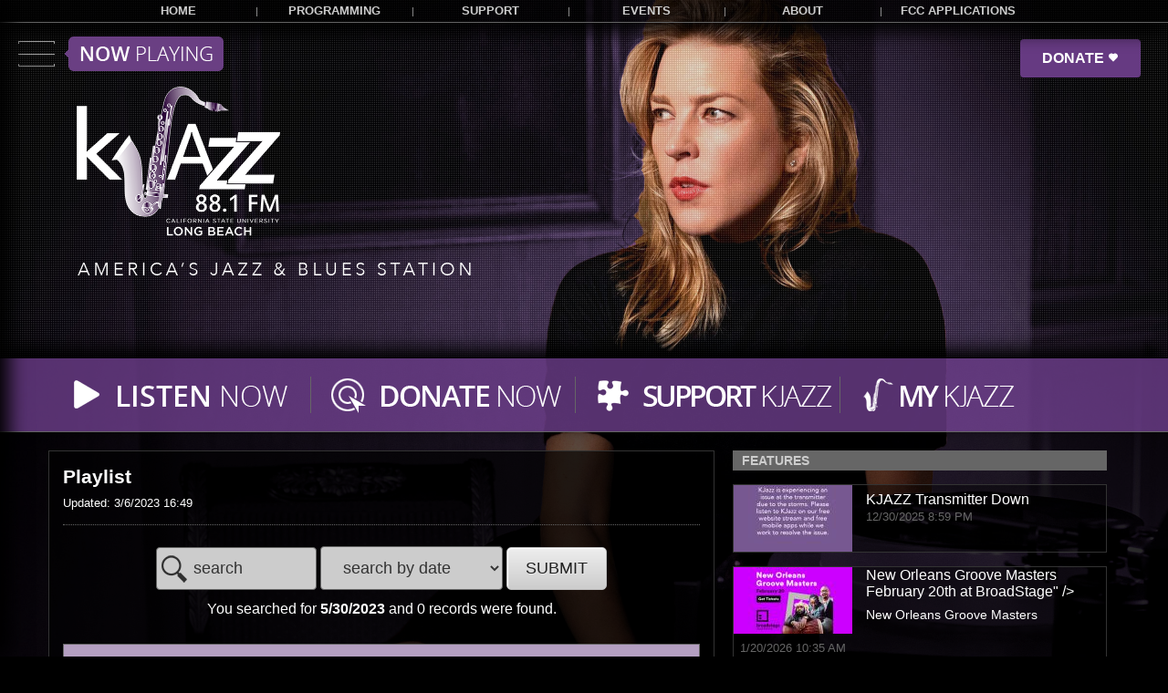

--- FILE ---
content_type: text/html; charset=utf-8
request_url: https://www.kkjz.org/programming/playlists/search/?date=5/30/2023
body_size: 27526
content:
<!DOCTYPE html>
<html lang="en">
<head>
<meta http-equiv="content-type" content="text/html; charset=UTF-8" />
<meta name="viewport" content="width=1180" />
<META name="description" content="KKJZ 88.1 FM offers the full spectrum of jazz music, from bop to cool, Latin to straight-ahead, swing to big band, and most everything in between.">
<META name="keywords" content="KKJZ, KKJZ 88.1 FM, KLON, 88.1, kjazz, radio, public radio, jazz, jazz radio, blues, latin jazz, big band, swing, straight-ahead, bop, cool, music, Chuck Niles, news, arts, iTunes, live audio, audio, CSULB, California State University Long Beach">
<title>
KJazz 88.1 | 
Playlist</title>

<link rel="shortcut icon" href="https://www.kkjz.org/favicon.ico" type="image/vnd.microsoft.icon">
<link type="text/css" media="screen" rel="stylesheet" href="/css/global/base.css?20241119103404" />
<link type="text/css" media="screen" rel="stylesheet" href="/css/global/nav.css?20241119103404" />
<link type="text/css" media="screen" rel="stylesheet" href="/css/global/sidebar.css?20241119103404">
<link type="text/css" media="screen" rel="stylesheet" href="/css/global/takeover.css?20241119103404" />
<link href="https://fonts.googleapis.com/css?family=Open+Sans:300i,400,500,600,800" rel="stylesheet">

<style type="text/css">
html {
background-image: url(/images/global/background/dianaKrall-v1.jpg);
}
</style>




<link type="text/css" media="screen" rel="stylesheet" href="/css/global/sub.css?20241119103404" />
<link type="text/css" media="screen" rel="stylesheet" href="/css/global/form.css?20241119103404" />
<style type="text/css">
table, th, td {
    padding: 5px;
    font-size: 12px;
}
</style>

<script type="text/javascript" src="https://ajax.googleapis.com/ajax/libs/jquery/1.8.3/jquery.min.js"></script>
<script type="text/javascript" src="/js/global/modernizr.custom.97074.js"></script>
<script type="text/javascript" src="/js/global/hover-aware2.js"></script>
<script type="text/javascript" src="/js/global/disableEnterKey.js"></script>
<script type="text/javascript" src="/js/global/jquery.sidr.js"></script>
<script type="text/javascript" src="/js/global/global.aspx?20170320133411"></script>
<script type="text/javascript" src="/js/global/takeover.js?20250116110959"></script>
<script>
  (function(i,s,o,g,r,a,m){i['GoogleAnalyticsObject']=r;i[r]=i[r]||function(){
  (i[r].q=i[r].q||[]).push(arguments)},i[r].l=1*new Date();a=s.createElement(o),
  m=s.getElementsByTagName(o)[0];a.async=1;a.src=g;m.parentNode.insertBefore(a,m)
  })(window,document,'script','https://www.google-analytics.com/analytics.js','ga');

  ga('create', 'UA-1791692-1', 'auto');
  ga('send', 'pageview');

</script>
</head>

<body>
<h1>KJazz 88.1</h1>
<h2>Playlist</h2>

<div id="donateGlobal"><a href="/support/">DONATE <svg  xmlns="http://www.w3.org/2000/svg" viewBox="0 0 24 24" width="12" height="12" fill="#fff">
          <path d="M12.001 4.52853C14.35 2.42 17.98 2.49 20.2426 4.75736C22.5053 7.02472 22.583 10.637 20.4786 12.993L11.9999 21.485L3.52138 12.993C1.41705 10.637 1.49571 7.01901 3.75736 4.75736C6.02157 2.49315 9.64519 2.41687 12.001 4.52853Z"></path></svg></a></div>

<div id="nav-back" style="position:fixed; z-index:99999;">
  <div id="primary_nav_wrap">
    <ul>
      <li style="text-transform: uppercase;"><a href="/">HOME</a></li>
      <li style="width:1px;"><strong>|</strong></li>
      <li style="text-transform: uppercase;"><a href="/home/engagement/?id=17&title=Listen">PROGRAMMING</a>
        <ul>
          <li style="text-transform: uppercase;"><a href="/home/engagement/?id=17&title=Listen">Listen</a></li>
          <li style="text-transform: uppercase;"><a href="/programming/archivedPrograms/">KJazz Archived Programs</a></li>
          <li style="text-transform: uppercase;"><a href="/programming/schedule/">Program Schedule</a></li>
          <li style="text-transform: uppercase;"><a href="/programming/playlists/search/?date=1/23/2026">Playlists</a></li>
          <li style="text-transform: uppercase;"><a href="/programming/hosts/">Hosts</a></li>
        </ul>
      </li>
      <li style="width:1px;"><strong>|</strong></li>
      <li style="text-transform: uppercase;"><a href="/support/">SUPPORT</a>
        <ul>
          <li style="text-transform: uppercase;"><a href="/support/">Donate/Renew</a></li>
          <li style="text-transform: uppercase;"><a href="/home/engagement/?id=20&title=Underwriting">Underwriting</a></li>
          <li class="navSubMenu"><a id="ways" href="/home/engagement/?id=68&title=Ways+to+support+KJazz">Ways to Support</a>
            <ul>
              <li style="text-transform: uppercase;"><a href="/support/">Online Donation</a></li>
              <li style="text-transform: uppercase;"><a href="/home/engagement/?id=21&title=Donations+by+Check">Donations by Check</a></li>
              <li style="text-transform: uppercase;"><a href="/home/engagement/?id=92&title=Match+your+gift+and+double+the+impact+of+your+donation">Matching Gifts</a></li>
              <li style="text-transform: uppercase;"><a href="/home/engagement/?id=23&title=GoodSearch+and+GoodShop">Goodsearch and Goodshop</a></li>
              <li style="text-transform: uppercase;"><a href="/home/engagement/?id=13&title=Volunteer">Volunteer</a></li>
              <li style="text-transform: uppercase;"><a href="/home/engagement/?id=24&title=Vehicle+donation">Vehicle Donations</a></li>
              <li style="text-transform: uppercase;"><a href="/home/engagement/?id=416&title=Real+Estate+donation">Real Estate Donations</a></li>
              <li style="text-transform: uppercase;"><a href="/home/engagement/?id=25&title=Donations+of+stock">Donations of Stock</a></li>
              <li style="text-transform: uppercase;"><a href="/home/engagement/?id=20&title=Underwriting">Underwriting</a></li>
              <li style="text-transform: uppercase;"><a href="/home/engagement/?id=27&title=Ralphs'+Community+Contribution+Program">Ralphs Community Contribution Program</a></li>
            </ul>
          </li>
          <li class="navSubMenu"><a id="benefits">Member Benefits</a>
            <ul>
              <li style="text-transform: uppercase;"><a href="/myKJazz/">My KJazz</a></li>
              <li style="text-transform: uppercase;"><a href="/support/benefits/clubCard/">KJazz Club Card</a></li>
              <li style="text-transform: uppercase;"><a href="/home/engagement/?id=15&title=Freebies+For+Members">Freebies for Members</a></li>
              <li style="text-transform: uppercase;"><a href="/home/engagement/?id=16&title=Tax+Deductible">Tax Deductible</a></li>
            </ul>
          </li>
          <li class="navSubMenu"><a id="gifts" href="/home/engagement/?id=31&title=Gift+Gallery">Thank You Gifts</a>
            <ul>
              <li style="text-transform: uppercase;"><a href="/support/gifts/category?type=cd">CDs</a></li>
              <li style="text-transform: uppercase;"><a href="/support/gifts/category?type=vl">Vinyl</a></li>
              <li style="text-transform: uppercase;"><a href="/support/gifts/category?type=bk">Books</a></li>
              <li style="text-transform: uppercase;"><a href="/support/gifts/category?type=ip">iPods/Flash Drives</a></li>
              <li style="text-transform: uppercase;"><a href="/support/gifts/category?type=lg">Logo items</a></li>
              <li style="text-transform: uppercase;"><a href="/support/gifts/category?type=sp">Special/Events</a></li>
              <li style="text-transform: uppercase;"><a href="/support/gifts/category?type=ds">Discounted Items</a></li>
              <li style="text-transform: uppercase;"><a href="/support/">No Thank You Gift</a></li>
            </ul>
          </li>
          <li class="navSubMenu"><a id="sweeps">Sweepstakes</a>
            <ul>
              <li style="text-transform: uppercase;"><a href="/support/sweeps/">Current Sweepstakes</a></li>
              <li style="text-transform: uppercase;"><a href="/support/sweeps/winners/">Winners</a></li>
            </ul>
          </li>
        </ul>
      </li>
      <li style="width:1px;"><strong>|</strong></li>
      <li style="text-transform: uppercase;"><a href="/events/community/">EVENTS</a></li>
      <li style="width:1px;"><strong>|</strong></li>
      <li style="text-transform: uppercase;"><a href="/home/engagement/?id=8&title=History+and+Future">ABOUT</a>
        <ul>
          <li style="text-transform: uppercase;"><a href="/home/engagement/?id=8&title=History+and+Future">History and Future</a></li>
          <li style="text-transform: uppercase;"><a href="/about/contact/">Contact Us</a></li>
          <li style="text-transform: uppercase;"><a href="/home/engagement/?id=9&title=Job+Vacancies">Job Vacancies</a></li>
          <li style="text-transform: uppercase;"><a href="/home/engagement/?id=10&title=Privacy+Statement">Privacy Policy</a></li>
          <li class="navSubMenu"><a id="community">Community</a>
            <ul>
              <li style="text-transform: uppercase;"><a href="/home/engagement/?id=11&title=Affiliates+and+Sponsors">Affiliates &amp; Sponsors</a></li>
              <li style="text-transform: uppercase;"><a href="/home/engagement/?id=12&title=Local+Underwriters">Underwriters</a></li>
              <li style="text-transform: uppercase;"><a href="/events/community/">Community Events Calendar</a></li>
              <li style="text-transform: uppercase;"><a href="/home/engagement/?id=13&title=Volunteer">Volunteer</a></li>
            </ul>
          </li>
        </ul>
      </li>
      <li style="width:1px;"><strong>|</strong></li>
      <li style="text-transform: uppercase;"><a href="/home/engagement/index.aspx?id=252&title=FCC+Applications">FCC APPLICATIONS</a></li>
    </ul>
  </div>
</div>

<div id="sidr">

  <p style="margin-top:24px;"><a href="/programming/hosts/bios/?host=7" class="noDec"><img src="/programming/hosts/images/bios/JoseRizo.jpg" alt="Jose Rizo" style="width:228px; border:1px solid #fff; margin:0 0 0 0;" /></a></p>
  <p style="text-transform:uppercase; text-align:right; width:105px; margin:0 0 0 0; padding:0 15px 0 15px; border-right:1px solid #fff; float:left;"><a href="/programming/hosts/bios/?host=7" class="noDec">Jose Rizo</a><br /><a href="/programming/schedule/" class="noDec">8pm - 11pm</a></p>
  <p style="text-transform:uppercase; text-align:left; width:105px; margin:0 0 0 0; padding:0 0 0 15px; float:left;"><a onClick="openMyModal('/programming/listen/gateway/'); return false;" href="/programming/listen/gateway/" class="noDec">Listen Now</a></p>
  <p style="clear:left;"></p>
  
  <ul>
    <li style="text-transform:uppercase; font-size:18px; font-weight:bold;"><a href="/programming/schedule/">Today on KJazz</a></li>
  </ul>

  <div  style="margin:0; padding:0 0 10px 10px; clear:left; border-bottom:1px solid #333;">
  <p style="margin:0; padding:10px 0 0 10px; text-align:left;">12am - 6am</p>
  <p style="margin:0; padding:0 0 0 10px;"><strong>Jazz After Midnight</strong></p>
  </div>
  
  <div  style="margin:0; padding:0 0 10px 10px; clear:left; border-bottom:1px solid #333;">
  <p style="margin:0; padding:10px 0 0 10px; text-align:left;">6am - 8am</p>
  <p style="margin:0; padding:0 0 0 10px;"><strong>Jazz</strong></p>
  </div>
  
  <div  style="margin:0; padding:0 0 10px 10px; clear:left; border-bottom:1px solid #333;">
  <p style="margin:0; padding:10px 0 0 10px; text-align:left;">8am - 11am</p>
  <p style="margin:0; padding:0 0 0 10px;"><strong>David Benoit</strong></p>
  </div>
  
  <div  style="margin:0; padding:0 0 10px 10px; clear:left; border-bottom:1px solid #333;">
  <p style="margin:0; padding:10px 0 0 10px; text-align:left;">11am - 3pm</p>
  <p style="margin:0; padding:0 0 0 10px;"><strong>Rhonda Hamilton</strong></p>
  </div>
  
  <div  style="margin:0; padding:0 0 10px 10px; clear:left; border-bottom:1px solid #333;">
  <p style="margin:0; padding:10px 0 0 10px; text-align:left;">3pm - 5pm</p>
  <p style="margin:0; padding:0 0 0 10px;"><strong>Jose Rizo</strong></p>
  </div>
  
  <div  style="margin:0; padding:0 0 10px 10px; clear:left; border-bottom:1px solid #333;">
  <p style="margin:0; padding:10px 0 0 10px; text-align:left;">5pm - 8pm</p>
  <p style="margin:0; padding:0 0 0 10px;"><strong>Jazz with Paul James</strong></p>
  </div>
  
  <div  style="margin:0; padding:0 0 10px 10px; clear:left; border-top:1px solid #666; border-bottom:1px solid #666; background:rgba(78,47,92,0.45);">
  <p style="margin:0; padding:10px 0 0 10px; text-align:left;">8pm - 11pm</p>
  <p style="margin:0; padding:0 0 0 10px;"><strong>Jose Rizo</strong>&nbsp;&nbsp;|&nbsp;&nbsp;<strong>Jazz on the Latin Side</strong></p>
  </div>
  
  <div  style="margin:0; padding:0 0 10px 10px; clear:left; border-bottom:1px solid #333;">
  <p style="margin:0; padding:10px 0 0 10px; text-align:left;">11pm - 12am</p>
  <p style="margin:0; padding:0 0 0 10px;"><strong>Jazz</strong></p>
  </div>
  
<div style="clear:left;"></div>
  <ul style="margin-top:15px;">
    <li style="text-transform:uppercase; font-size:18px; font-weight:bold;"><a href="/programming/playlists/search/?date=1/23/2026">Playlist</a></li>
  </ul>
  
  <div style="padding:0 15px 0 15px;">
  <p style="width:65px; float:left; margin:0 10px 0 0;">10:10 PM</p>
  <p style="width:155px; float:left;"><strong>Jerry Gonzalez & The Fort Apache Band</strong><br />
Interior Motive</p>
  </div>
  
  <div style="padding:0 15px 0 15px;">
  <p style="width:65px; float:left; margin:0 10px 0 0;">10:00 PM</p>
  <p style="width:155px; float:left;"><strong>Chocolate Armenteros</strong><br />
Trompeta En Montuno</p>
  </div>
  
  <div style="padding:0 15px 0 15px;">
  <p style="width:65px; float:left; margin:0 10px 0 0;">9:53 PM</p>
  <p style="width:155px; float:left;"><strong>Paquito D'rivera</strong><br />
Descarga Para Banda Y Combo</p>
  </div>
  
		
<iframe src="/controls/global/layout/sidebar/search.aspx" width="250" height="200" frameborder="0" style="margin:0 0 0 25px;"></iframe>
</div>
<a id="simple-menu" class="menu-button" href="#sidr">Toggle menu</a>

<div id="header">
  <div id="logo" style="width:223px; margin:0 auto; padding:95px 920px 0 0;"><a href="/"><img id="logoTop" src="/images/global/logo/kjazz881-csulb-wordmark-americasJazzBluesStation.png" style="width:432px;" alt="home" /></a></div>
  <!-- end #logo -->
</div>
<!-- end #header -->







<div id="utility">
  <div id="utilityContent">
    <a onClick="openMyModal('/programming/listen/gateway/'); return false;" href="/programming/listen/gateway/" class="noDec"><img src="/images/global/utility/listenNow-v2.png" style="margin-top:20px; padding:0 5px 0 0; border-right:1px solid #666;" class="utilityItem" alt="Listen Now" /></a>
    <a href="/support" class="noDec"><img src="/images/global/utility/donateNow-v1.png" style="margin:20px 0 0 5px; padding:0 5px 0 0; border-right:1px solid #666;" class="utilityItem" alt="Donate Now" /></a>
    <a href="/home/engagement/?id=68&title=Ways+to+support+KJazz"><img src="/images/global/utility/supportKJazz-v1.png" style="margin:20px 0 0 5px; padding:0 5px 0 0; border-right:1px solid #666;" class="utilityItem" alt="Support KJazz" /></a>
    <a href="https://kkjz.secureallegiance.com/kkjz/OnlineDonor/Login.aspx?AFF=1"><img src="/images/global/utility/myKjazz-v1.png" style="margin:20px 0 0 5px;" class="utilityItem" alt="My KJazz" /></a>
  </div>
  <!-- end #utilityContent --> 
  
</div>
<!-- end #utility -->

<div id="section">
  <div id="sectionContent">
<div id="content">
  <div id="article">
    <form method="post" action="./?date=5%2f30%2f2023" id="ctl09">
<div class="aspNetHidden">
<input type="hidden" name="__VIEWSTATE" id="__VIEWSTATE" value="/[base64]/tAv1Bw091MBslCyA+8=" />
</div>

<div class="aspNetHidden">

	<input type="hidden" name="__VIEWSTATEGENERATOR" id="__VIEWSTATEGENERATOR" value="E297FE2A" />
</div>
      <h3>Playlist</h3>
      <h4>Updated:
         3/6/2023 16:49
      </h4>
      <div>
        <div style="text-align:center;">
          <label for="searchString"><span class="hiddenText">Search</span></label>
          <input name="searchString" type="text" value="search" maxlength="50" id="searchString" class="input_search" onFocus="if (this.value == &#39;search&#39;) this.value = &#39;&#39;;" onBlur="if (this.value == &#39;&#39;) this.value = &#39;search&#39;;" onkeydown="fnTrapKD(document.all.searchSubmit)" />
          <label for="byCategory"><span class="hiddenText">Category</span></label>
          <select name="byCategory" id="byCategory" class="input_drop">
	<option value=""></option>
	<option value="artist"> search by artist </option>
	<option value="track"> search by track </option>
	<option value="disc"> search by disc </option>
	<option value="label"> search by label </option>
	<option value="host"> search by host </option>
	<option selected="selected" value="date"> search by date </option>

</select>
          <input type="submit" name="searchSubmit" value="submit" id="searchSubmit" class="input_submit" />
          
          <br>
          You searched for <strong>
          5/30/2023
          </strong> and
          0
          records were found.</div>
      </div>
      <div style="margin-top:25px;">
              
        
          
          
              
      </div>
      <p align="center" style="padding:10px; border:1px solid #666; background:#b49fc1; font-weight:normal; color:#333;">Please direct questions regarding the playlist to Mike Johnson at <a href="mailto:mjohnson@kkjz.org?subject=KJazz Playlist" class="content11L" style="font-weight:normal; color:#333;">mjohnson@kkjz.org</a></p>
    
<SCRIPT language="javascript">
function fnTrapKD(btn){
 if (document.all){
   if (event.keyCode == 13)
   { 
     event.returnValue=false;
     event.cancel = true;
     btn.click();
   } 
 } 
}
</script>
</form>
  </div>
  <!-- end #article --> 
</div>
<!-- end #content -->
<div id="persistent">
  
<div id="persistentContent">
    
<p align="left" style="margin:0 0 15px 0; padding:3px 0 3px 10px; font-size:14px; color:#CCC; font-weight:bold; text-transform:uppercase; background-color:#666;">Features</p>

    <div class="snippet" style="margin:0 0 15px 0;"> <img src="/controls/global/tools/resize.aspx?img=transmission8.png&w=130&h=73" alt="KJAZZ Transmitter Down" />
      <p><span style="font-size:16px;">
        <a href="/home/engagement/?id=443&title=KJAZZ+Transmitter+Down">KJAZZ Transmitter Down</a>
        </span><br />
        <span style="font-size:13px; color:#666;">12/30/2025 8:59 PM</span></p>
      <p style="padding:0; clear:left;"></p>
    </div>
  
    <div class="snippet" style="margin:0 0 15px 0;"> <img src="/controls/global/tools/resize.aspx?img=broadStage-NewOrleansGrooveMasters-2026.jpg&w=130&h=73" alt="<span style="font-size:14px;">New Orleans Groove Masters<br>February 20th at BroadStage</span>" />
      <p><span style="font-size:16px;">
        <a href="/home/engagement/?id=444&title=%3cspan+style%3d%22font-size%3a14px%3b%22%3eNew+Orleans+Groove+Masters%3cbr%3eFebruary+20th+at+BroadStage%3c%2fspan%3e"><span style="font-size:14px;">New Orleans Groove Masters<br></a>
        </span><br />
        <span style="font-size:13px; color:#666;">1/20/2026 10:35 AM</span></p>
      <p style="padding:0; clear:left;"></p>
    </div>
  
    <div class="snippet" style="margin:0 0 15px 0;"> <img src="/controls/global/tools/resize.aspx?img=bebop-Stream.png&w=130&h=73" alt="KJazz HD2<br>The Bebop Channel" />
      <p><span style="font-size:16px;">
        <a href="https://player.live365.com/KJazzHD2">KJazz HD2<br>The Bebop Channel</a>
        </span><br />
        <span style="font-size:13px; color:#666;">3/6/2025 11:00 AM</span></p>
      <p style="padding:0; clear:left;"></p>
    </div>
  
    
<div id="adRotator" align="center">
 
<!-- KKJZ | 300 x 250 [async] -->
<script type="text/javascript">if (!window.AdButler){(function(){var s = document.createElement("script"); s.async = true; s.type = "text/javascript";s.src = 'https://servedbyadbutler.com/app.js';var n = document.getElementsByTagName("script")[0]; n.parentNode.insertBefore(s, n);}());}</script>
<script type="text/javascript">
var AdButler = AdButler || {}; AdButler.ads = AdButler.ads || [];
var abkw = window.abkw || '';
var plc155206 = window.plc155206 || 0;
document.write('<'+'div id="placement_155206_'+plc155206+'"></'+'div>');
AdButler.ads.push({handler: function(opt){ AdButler.register(151700, 155206, [300,250], 'placement_155206_'+opt.place, opt); }, opt: { place: plc155206++, keywords: abkw, domain: 'servedbyadbutler.com', click:'CLICK_MACRO_PLACEHOLDER' }});
</script>

</div>
<!-- end #adRotator -->
<div id="adLogos">
</div>
<!-- end #adLogos -->   
</div>
<!-- end #persistentContent -->
</div>
<!-- end #persistent -->

  </div>
  <!-- end #sectionContent --> 
  
</div>
<!-- end #section -->

<div id="info" style="min-height:325px;">
  <div id="infoContent" style="width: 870px;">
    <div id="ic1">
  <p><span style="font-size:19px; font-weight:bold; color:#fff;">Contact</span> <span style="font-size:19px; font-weight:bold; color:#663a82;">Us</span></p>
  <p style="border-top:1px solid #6a3f83; margin:15px 0 0 0;"></p>
  <p style="margin:15px 0 0 0; color:#999;">EMAIL<br />
    <a href="mailto:info881@kkjz.org">info881@kkjz.org</a></p>
  <p style="margin:15px 0 0 0; color:#999;">TELEPHONE<br />
    <span style="color:#6a3f83;">310.478.5540 </span></p>
  <p style="margin:15px 0 0 0; color:#999;">GENERAL INFO<br />
    <a href="/about/contact">contact us</a></p>
</div>
<!-- end #ic1 -->
    
<style type="text/css">
#instagram {
	margin:0;
}
#instagram img {
	width:50px;
	margin:0 8px 8px 0;
	border:1px solid #333;
}
#instagram img:hover {
	border:1px solid #6a3f83;
}
#instagram a {
	border:0 !important;
	padding:0 0 !important;
}
</style>
<div id="ic3">
  <p><span style="font-size:19px; font-weight:bold; color:#fff;">Latest</span> <span style="font-size:19px; font-weight:bold; color:#663a82;">Facebook</span></p>
  <p style="border-top:1px solid #6a3f83; margin:15px 0 10px 0;"></p>
  <div id="instagram" style="width:378px;"><iframe src="https://www.facebook.com/plugins/page.php?href=https%3A%2F%2Fwww.facebook.com%2Fjazzandblues&tabs=timeline&width=230&height=220&small_header=true&adapt_container_width=false&hide_cover=true&show_facepile=true&appId" width="100%" height="229" style="border:none;overflow:hidden" scrolling="no" frameborder="0" allowfullscreen="true" allow="autoplay; clipboard-write; encrypted-media; picture-in-picture; web-share"></iframe></div>
</div>
<!-- end #ic2 -->
    
<div id="ic4" style="margin:0;">
  <p><span style="font-size:19px; font-weight:bold; color:#fff;">Newsletter</span> <span style="font-size:19px; font-weight:bold; color:#663a82;">Sign Up</span></p>
  <p style="border-top:1px solid #6a3f83; margin:15px 0 0 0;"></p>
  <iframe src="/controls/global/layout/info/ic4.aspx" width="220" height="265" style="border:0; overflow:scroll;"></iframe>
</div>
<!-- end #ic4 -->
  </div>
  <!-- end #infoContent --> 
  
</div>
<!-- end #info -->

<div id="footer">
  <div id="footerContent" style="height:80px;">
    <p class="copyright">Copyright &copy; 2026&nbsp;&nbsp;&middot;&nbsp;&nbsp;KJazz 88.1&reg;&nbsp;&nbsp;&middot;&nbsp;&nbsp;KKJZ&reg;<br />
      Global Jazz, Inc. and KKJZ Fundraising, Inc.<br>
	  <a href="https://itunes.apple.com/us/app/kjazz-88-1-kkjz/id1449070024?mt=8" target="_blank" class="noDec"><img src="/programming/listen/images/mobile-appStore.png" alt="Apple App Store" style="display:inline-block; margin:10px 10px 0 0;" /></a><a href="https://play.google.com/store/apps/details?id=com.kkjzfm&hl=en" target="_blank" class="noDec"><img src="/programming/listen/images/mobile-googlePlay.png" alt="Google Play" style="display:inline-block; margin:10px 0 0 0;" /></a>
  <a href="https://www.w3.org/WAI/WCAG2A-Conformance"
   title="Explanation of WCAG 2.0 Level A Conformance" target="_blank">
  <img height="32" width="88"
       src="https://www.w3.org/WAI/wcag2A"
       alt="Level A conformance,
            W3C WAI Web Content Accessibility Guidelines 2.0" style="margin:18px 0 0 10px;">
</a></p>
    <p class="footerMenu" style="float:left; text-align:center; line-height:21px; margin-top:-13px;"><a href="/home/engagement/?id=17&title=Listen">listen</a>&nbsp;&nbsp;&middot;&nbsp;&nbsp;<a href="/support/">donate</a>&nbsp;&nbsp;&middot;&nbsp;&nbsp;<a href="/home/engagement/?id=10&title=Privacy+Statement">privacy policy</a>&nbsp;&nbsp;&middot;&nbsp;&nbsp;<a href="/contests/rules/">contest rules</a>&nbsp;&nbsp;&middot;&nbsp;&nbsp;<a href="/about/contact/">contact</a><br />
<a href="/home/engagement/?id=30&title=Station+Management">Station Management/Diversity/Local Content and Services</a><br />
<a href="https://publicfiles.fcc.gov/fm-profile/kkjz" target="_blank">KKJZ Public File</a>&nbsp;&nbsp;&middot;&nbsp;&nbsp;<a href="http://www.foundation.csulb.edu/contacts/kkjzfinancials.htm" target="_blank">Financial Statements</a></p>
    <ul id="social">
      <li id="first"><a href="http://www.facebook.com/jazzandblues" target="_blank"><span class="hiddenText">Facebook</span></a></li>
      <li id="second"><a href="https://twitter.com/kjazz881" target="_blank"><span class="hiddenText">Twitter</span></a></li>
      <li id="fifth"><a href="https://www.youtube.com/user/KJazz881" target="_blank"><span class="hiddenText">YouTube</span></a></li>
      <li id="sixth"><a href="http://instagram.com/kjazz881/" target="_blank"><span class="hiddenText">Instagram</span></a></li>
      <li id="seventh"><a href="https://www.pinterest.com/KJazz881/" target="_blank"><span class="hiddenText">Pinterest</span></a></li>
    </ul>
  </div>
  <!-- end #footerContent --> 
</div>
<!-- end #footer -->
<div id="textDisclaimer" align="center" style="margin:0; padding:10px; font-size:12px; color:#999; background:#000; border-top:1px solid #666; line-height:19px;">
<div style="width:1160px; height:223px;">
<p style="float:left; text-align:left; width:700px; margin-top:20px;"><strong style="text-transform:uppercase;"><a href="/copyright/download/copyrightInfringementClaimProcedure-GlobalJazz.pdf" style="color:#b49fc1; text-decoration:none;">Copyright Notice</a></strong><br>
<br>
<span style="color:#fff;">FCC Applications<br>
There are no currently pending applications requiring online public notice.  Date Last updated 7/9/21</span> <span style="color:#000;">local</span></p>
<p style="width:300px; margin:0 0 0 100px; float:left; text-align:right;">
KJazz is a broadcast service of CSULB<br />
<a href="http://csulb.edu" target="_blank"><img src="/images/global/logo/csulb-right-align.png" alt="California State University Long Beach" /></a></p></div></div>
<!-- end #textDisclaimer -->

<script type="text/javascript">
var infolinks_pid = 3255241;
var infolinks_wsid = 0;
</script>
<script type="text/javascript" src="//resources.infolinks.com/js/infolinks_main.js"></script>


</body>
</html>

--- FILE ---
content_type: text/html; charset=utf-8
request_url: https://www.kkjz.org/js/global/global.aspx?20170320133411
body_size: 1660
content:

document.documentElement.className = 'no-fouc';

$(document).ready(function () {
     $('#simple-menu').sidr({
       timing: 'ease-in-out',
       speed: 700
     });
   });

   $( window ).resize(function () {
     $.sidr('close', 'sidr');
   });
   
   $('.no-fouc').removeClass('no-fouc');
    
$(function() {

	$(' #nav > li ').each( function() { $(this).hoverdir(); } );

	$(' #navThisWeek > li ').each( function() { $(this).hoverdir(); } );
		   
	$('#toggleNav').click(function() {
		$('#navThisWeek').slideToggle(300); return false;
	});
	$("#navThisWeek").hide();
     
    $(".scroll").click(function(event){		
    	event.preventDefault();
    	$('html,body').animate({scrollTop:$(this.hash).offset().top}, 500);
    	});
    });

	$(window).bind('scroll', function() {
	     		// logo height + logo bottom margin
         if ($(window).scrollTop() > 367) {
             $('#utility').addClass('fixed');
             $('#section').addClass('sectionMargin');
         }
         else {
             $('#utility').removeClass('fixed');
             $('#section').removeClass('sectionMargin');
         }
   	 });
  
$(function() {
	
	$(".snippet").click(function(){
    	window.location=$(this).find("a").attr("href");return false;
	});
		  
    $(".clubSignUp a").hover(function() {
		$(this).next("em").animate({opacity: "show", top: "42"}, "slow");
	}, function() {
		$(this).next("em").animate({opacity: "hide", top: "52"}, "fast");
	});
		  
    $("#social-v1 a").hover(function() {
		$(this).next("em").animate({opacity: "show", top: "42"}, "slow");
	}, function() {
		$(this).next("em").animate({opacity: "hide", top: "52"}, "fast");
	});

});

--- FILE ---
content_type: text/html; charset=utf-8
request_url: https://www.kkjz.org/controls/global/layout/sidebar/search.aspx
body_size: 1982
content:
<!DOCTYPE html>
<html lang="en">
<head>
<meta http-equiv="content-type" content="text/html; charset=UTF-8" />
<meta name="viewport" content="width=1180" />
<META name="description" content="KKJZ 88.1 FM offers the full spectrum of jazz music, from bop to cool, Latin to straight-ahead, swing to big band, and most everything in between.">
<META name="keywords" content="KKJZ, KKJZ 88.1 FM, KLON, 88.1, kjazz, radio, public radio, jazz, jazz radio, blues, latin jazz, big band, swing, straight-ahead, bop, cool, music, Chuck Niles, news, arts, iTunes, live audio, audio, CSULB, California State University Long Beach">
<title>
KJazz 88.1 | 
Playlist search</title>
<link type="text/css" media="screen" rel="stylesheet" href="/css/global/form.css?20241119103404" />
</head>

<body style="margin:0; padding:0;">
<form method="post" action="./search.aspx" id="form1" style="margin:0; padding:0;" target="_parent">
<div class="aspNetHidden">
<input type="hidden" name="__VIEWSTATE" id="__VIEWSTATE" value="/wEPDwUKLTU4OTM0NDQyNA9kFgICAw9kFgICAw8QZGQUKwEAZGTyEsEzUeZhFB7eMVYpYZybweI7Ow==" />
</div>

<div class="aspNetHidden">

	<input type="hidden" name="__VIEWSTATEGENERATOR" id="__VIEWSTATEGENERATOR" value="A5939DDC" />
</div>
<div style="text-align:left;">
  <input name="searchString" type="text" value="search" maxlength="50" id="searchString" class="input_search" onFocus="if (this.value == &#39;search&#39;) this.value = &#39;&#39;;" onBlur="if (this.value == &#39;&#39;) this.value = &#39;search&#39;;" /><br>
  <select name="byCategory" id="byCategory" class="input_drop" onChange="javascript:form1.submit();">
	<option value="search by...">search by...</option>
	<option value="artist"> artist </option>
	<option value="track"> track </option>
	<option value="disc"> disc </option>
	<option value="label"> label </option>
	<option value="host"> host </option>
	<option value="date"> date </option>
</select>
</div>
</form>

</body>
</html>

--- FILE ---
content_type: text/html; charset=iso-8859-1
request_url: https://www.kkjz.org/controls/global/layout/info/ic4.aspx
body_size: 6079
content:

<!DOCTYPE html PUBLIC "-//W3C//DTD XHTML 1.0 Transitional//EN" "http://www.w3.org/TR/xhtml1/DTD/xhtml1-transitional.dtd">
<html xmlns="http://www.w3.org/1999/xhtml">
<head>
<meta http-equiv="Content-Type" content="text/html; charset=UTF-8" />
<title>Untitled Document</title>
<style type="text/css">
.tl-newsletter-widget { width: 230px; }
.textInput {
 font-family: Arial, Helvetica, sans-serif;
 background: #333;
 color: #a0a0a0;
 width: 220px;
 height: 34px;
 display: block;
 padding-left: 10px;
 font-size: 14px;
  border: none;
  -webkit-box-sizing:  border-box;
  -moz-box-sizing:  border-box;
  box-sizing:  border-box;
}
.tl_wd_btnEmailSignUp { 
  display: block;
  cursor: pointer;
  float: left;
  width: 85px;
  height: 34px;
  text-align: center;
  font-family:  Arial, Helvetica, sans-serif;
  font-size:  14px;
  color:  #212121;
  padding:  7px 12px;
  background:  #eeeeee;
 /* Old browsers */background:  -moz-linear-gradient(top,  #eeeeee 0%, #cccccc 100%);
 /* FF3.6+ */background:  -webkit-gradient(linear, left top, left bottom, color-stop(0%,#eeeeee), color-stop(100%,#cccccc));
 /* Chrome,Safari4+ */background:  -webkit-linear-gradient(top,  #eeeeee 0%,#cccccc 100%);
 /* Chrome10+,Safari5.1+ */background:  -o-linear-gradient(top,  #eeeeee 0%,#cccccc 100%);
 /* Opera 11.10+ */background:  -ms-linear-gradient(top,  #eeeeee 0%,#cccccc 100%);
 /* IE10+ */background:  linear-gradient(top,  #eeeeee 0%,#cccccc 100%);
 /* IE6-9 */border-radius:  5px;
 -moz-border-radius:  5px;
 -webkit-border-radius:  5px;
 border:  1px solid #bdbdbd;
 -moz-box-shadow: inset 1px 1px 1px rgba(255,255,255,1);
 -webkit-box-shadow: inset 1px 1px 1px rgba(255,255,255,1);
 text-shadow: 1px 1px 0px rgba(230,230,230,1),0px 1px 0px rgba(230,230,230,0.2);
 }
.tl_wd_btnEmailSignUp:hover {background:  #e9e9e9;
 /* Old browsers */background:  -moz-linear-gradient(top,  #e9e9e9 0%, #adadad 100%);
 /* FF3.6+ */background:  -webkit-gradient(linear, left top, left bottom, color-stop(0%,#e9e9e9), color-stop(100%,#adadad));
 /* Chrome,Safari4+ */background:  -webkit-linear-gradient(top,  #e9e9e9 0%,#adadad 100%);
 /* Chrome10+,Safari5.1+ */background:  -o-linear-gradient(top,  #e9e9e9 0%,#adadad 100%);
 /* Opera 11.10+ */background:  -ms-linear-gradient(top,  #e9e9e9 0%,#adadad 100%);
 /* IE10+ */background:  linear-gradient(top,  #e9e9e9 0%,#adadad 100%);
 /* IE6-9 */
}
</style>
</head>
<body style="margin:0; padding:0;">
<script type="text/javascript">
function checkTextField(field) {
    if (field.value == '') {
        alert("Field is empty");
    }
}
</script>
<form method="post" action="./ic4.aspx" id="ctl00" style="margin:0; padding:0;">
<div class="aspNetHidden">
<input type="hidden" name="__EVENTTARGET" id="__EVENTTARGET" value="" />
<input type="hidden" name="__EVENTARGUMENT" id="__EVENTARGUMENT" value="" />
<input type="hidden" name="__VIEWSTATE" id="__VIEWSTATE" value="/[base64]" />
</div>

<script type="text/javascript">
//<![CDATA[
var theForm = document.forms['ctl00'];
if (!theForm) {
    theForm = document.ctl00;
}
function __doPostBack(eventTarget, eventArgument) {
    if (!theForm.onsubmit || (theForm.onsubmit() != false)) {
        theForm.__EVENTTARGET.value = eventTarget;
        theForm.__EVENTARGUMENT.value = eventArgument;
        theForm.submit();
    }
}
//]]>
</script>


<script src="/WebResource.axd?d=S66ANYIbwbX7EWNt61-sbnJeUAN_NjroKrXOjJpBepJeQnmZFX8G0EfhPhN70aNidCyrv-JMG6dYxfULs82FpcBw1A41&amp;t=638285813964787378" type="text/javascript"></script>

<div class="aspNetHidden">

	<input type="hidden" name="__VIEWSTATEGENERATOR" id="__VIEWSTATEGENERATOR" value="D59B81D7" />
</div>
  <div class="tl-newsletters-widget" >
    <div style="margin:15px 0 0 0; padding:0;">
      <div>
        <input name="firstName" type="text" value="FIRST NAME" maxlength="50" id="firstName" class="textInput" onFocus="if (this.value == &#39;FIRST NAME&#39;) this.value = &#39;&#39;;" onBlur="if (this.value == &#39;&#39;) this.value = &#39;FIRST NAME&#39;;" />
        
      </div>
      <div style="margin:10px 0 0 0;">
        <input name="lastName" type="text" value="LAST NAME" maxlength="50" id="lastName" class="textInput" onFocus="if (this.value == &#39;LAST NAME&#39;) this.value = &#39;&#39;;" onBlur="if (this.value == &#39;&#39;) this.value = &#39;LAST NAME&#39;;" />
        
      </div>
      <div style="margin:10px 0 0 0;">
        <input name="email" type="text" value="EMAIL" maxlength="50" id="email" class="textInput" onFocus="if (this.value == &#39;EMAIL&#39;) this.value = &#39;&#39;;" onBlur="if (this.value == &#39;&#39;) this.value = &#39;EMAIL&#39;;" />
        
        
      </div>
      <div style="margin:10px 0 10px 0;">
        <input name="zip" type="text" value="ZIP CODE" maxlength="50" id="zip" class="textInput" onFocus="if (this.value == &#39;ZIP CODE&#39;) this.value = &#39;&#39;;" onBlur="if (this.value == &#39;&#39;) this.value = &#39;ZIP CODE&#39;;" />
        
      </div>
      <input type="submit" name="submit" value="Sign Up" onclick="javascript:WebForm_DoPostBackWithOptions(new WebForm_PostBackOptions(&quot;submit&quot;, &quot;&quot;, true, &quot;&quot;, &quot;&quot;, false, false))" id="submit" class="tl_wd_btnEmailSignUp" />
      <div style="clear:both;"></div>
    </div>
  </div>
</form>
</body>
</html>

--- FILE ---
content_type: text/css
request_url: https://www.kkjz.org/css/global/base.css?20241119103404
body_size: 6191
content:
* {
	margin: 0;
	padding: 0;
	border: 0;
	font-family: Arial, Helvetica, sans-serif;
}
html {
	background-color: #000;
	background-position: center top;
	background-repeat: no-repeat;
	background-attachment: fixed;
	-webkit-background-size: cover;
	-moz-background-size: cover;
	-o-background-size: cover;
	background-size: cover;
	-webkit-text-size-adjust: none;
}
table, th, td {
	padding:5px;
	font-size:12px;
}
:target:before {
content:"";
display:block;
height:109px; /* fixed header height*/
margin:-109px 0 0; /* negative fixed header height */
}
.no-fouc {display: none;}
#header {
	width:100%;
	height:392px;
	background-image: url(/images/global/opaque/grid.png);
}
#logo {
	width:223px;
}
#logoTop {
	margin: 0 0 0 15px;
}
#logoTop a:focus {
	outline: none;
}
#donateGlobal {
    right:0;
    top:23px;
    position:fixed;
    background: rgba(102,58,130,1.0);
    color:#fff;
    z-index:99998;
    margin:20px 30px 0 0;
    padding:12px 24px;
    border-radius: 4px;
}
#donateGlobal:hover {
    background: rgba(153,197,125,1.0);
    color:#000;
}
#donateGlobal a {
    font-size: 16px;
    color:#fff;
    font-weight: bold;
    text-decoration: none;
}
#donateGlobal a:hover {
    color:#fff;
}
#utility {
	width:100%;
	min-width:1160px;
	height:80px;
	background: rgba(102,58,130,0.85);
	border-top:1px solid #000;
	border-bottom:1px solid #666;
	box-shadow: 0 -10px 20px #000;
	z-index:9998;
}
#utility:hover {
	filter: invert(100%);
    -webkit-transition: filter 0.5s ease;
    transition: filter 0.5s ease;
	box-shadow: none;
}
#utilityContent {
	width:1160px;
	margin:0 auto;
}
.utilityItem {
	opacity:1;
    -webkit-transition: opacity 0.5s ease;
    transition: opacity 0.5s ease;
}
.utilityItem:hover {
	opacity:1;
    filter: invert(100%);
    -webkit-transition: filter 0.5s ease;
    transition: filter 0.5s ease;
    /*-moz-box-shadow: 0 1px #fff;
    -webkit-box-shadow: 0 1px #fff;
    box-shadow: 0 1px #fff;
    -webkit-transition: box-shadow 0.5s ease;
    transition: box-shadow 0.5s ease;*/
}
#section {
	width:100%;
	min-width:1160px;
	padding:20px 0 20px 0;
	background: rgba(0,0,0,0.65);
	overflow:hidden;
}
#sectionContent {
	width:1174px;
	margin:0 auto;
	padding:0;
}
#social {
	float:right;
	width:281px;/*social icons image width plus 8px margin times number of margins 312 + (8*7) */
	margin:0 0 0 0;
	list-style: none;
}
#social li {
	cursor:pointer;
	height: 39px;
	float: left;
	margin-right: 8px;
}
#social li a {
	height: 39px;
	display: block;
	background:url(/images/controls/social/social-icons-v2.png) repeat;
}
#social li a:hover {
	background:url(/images/controls/social/social-icons-v2.png) repeat;
}
#social #first a {
	background-position: 0 0;
	width: 39px;
}
#social #first a:hover {
	background-position: 0 -39px;
}
#social #second a {
	background-position: -39px 0;
	width: 39px;
}
#social #second a:hover {
	background-position: -39px -39px;
}
#social #third a {
	background-position: -78px 0;
	width: 39px;
}
#social #third a:hover {
	background-position: -78px -39px;
}
#social #fourth a {
	background-position: -117px 0;
	width: 39px;
}
#social #fourth a:hover {
	background-position: -117px -39px;
}
#social #fifth a {
	background-position: -156px 0;
	width: 39px;
}
#social #fifth a:hover {
	background-position: -156px -39px;
}
#social #sixth a {
	background-position: -195px 0;
	width: 39px;
}
#social #sixth a:hover {
	background-position: -195px -39px;
}
#social #seventh a {
	background-position: -234px 0;
	width: 39px;
}
#social #seventh a:hover {
	background-position: -234px -39px;
}
#social #eighth {
	margin-right: 0;
}
#social #eighth a {
	background-position: -273px 0;
	width: 39px;
}
#social #eighth a:hover {
	background-position: -273px -39px;
}
#info {
	width:100%;
	min-width:1160px;
	min-height:300px;
	margin:0;
	padding:50px 0 0 0;
	border-top:1px solid #fff;
	background:#2a2a2a;
}
#infoContent {
	width: 1160px;
	margin: 0 auto;
}
#infoContent a {
	color: #663a82;
	text-decoration: none;
	padding:0 2px;
}
#infoContent a:hover {
	border-bottom:1px dotted;
	padding:0 2px;
}
#ic1, #ic2, #ic3, #ic4 {
	float:left;
	width:230px;
	margin:0 66px 0 0;
	font-size:15px;
	line-height:21px;
	overflow:hidden;
}
#ic3 .thumbs {
	width:236px;
	list-style: none;
	position: relative;
	margin: 15px 0 0 0;
	padding: 0;
}
#ic3 .thumbs li {
	width:53px;
	height:53px;
	float: left;
	padding: 0;
	margin: 0 6px 6px 0;
	overflow:hidden;
}
#ic3 .thumbs li img {
	width: 51px;
	height: 51px;
	border:1px solid #333;
}
#footer {
	width:100%;
	min-width:1160px;
	margin:0;
	padding:20px 0 20px 0;
	background:#363636;
}
#footerContent {
	width: 1160px;
	margin: 0 auto;
	font-size:13px;
}
#footerContent .copyright {
	float:left;
	width:410px;
	color:#fff;
	line-height:18px;
	overflow:hidden;
}
#footerContent .footerMenu {
	padding:10px 0 0 0;
	color:#fff;
}
#footerContent .footerMenu a {
	color:#fff;
	text-decoration: none;
	padding:0 2px;
}
#footerContent .footerMenu a:hover {
	border-bottom:1px solid;
}
.clear {
	clear: both;
}
.clearLeft {
	clear: left;
}
.clearRight {
	clear: right;
}
.imgLeft {
	float:left;
	margin:5px 10px 5px 0;
}
.imgRight {
	float:right;
	margin:5px 0 5px 10px;
}
.imgBorder {
	border:1px solid #666;
}
.listSchedule {
	list-style-type: none;
	margin: 20px 0 0 0;
	padding: 15px 25px 15px 25px;
	border: 1px solid #222;
	background: rgba(0,0,0,0.4);
}
.listSchedule dt {
	float: left;
	width: 150px;
	padding: 5px 25px 5px 0;
	text-align: right;
}
.listSchedule dd {
	padding: 5px 25px 5px 0;
}
.listSchedule dd:hover {
	background:#222;
	cursor:pointer;
}
.listScheduleDay {
	font-weight:bold !important;
	float:none !important;
	text-align: left !important;
	text-transform:uppercase !important;
	border-bottom:1px dotted #fff !important;
	margin-right:25px !important;
	padding: 5px 0 2px 0 !important;
}
.noDec {
	border:0 !important;
	padding:0 !important;
	text-decoration:none !important;
}
.fixed {
	position:fixed;
	top:26px;
}
.sectionMargin {
	margin:82px 0 0 0;/*margin to fix the jQuery scroll jumpiness*/
}
/*a:focus {
	outline: none;
}*/
.hidden {
	position:absolute;
	left:-10000px;
	top:auto;
	width:1px;
	height:1px;
	overflow:hidden;
}
.hiddenText {
	display:none;
}

--- FILE ---
content_type: text/css
request_url: https://www.kkjz.org/css/global/nav.css?20241119103404
body_size: 2219
content:
#nav-back {
	background:url(/images/global/opaque/75.png);
	width:100%;
	height:24px;
	border-bottom:1px solid #666;
	box-shadow: 0 10px 20px #000;
	z-index:9999;
}
#primary_nav_wrap {
	width:1060px;
	margin:0 auto;
}
#primary_nav_wrap ul {
	list-style:none;
	position:relative;
	margin:0;
	padding:0;
}
#primary_nav_wrap ul a {
	display:block;
	color:#cccccc;
	text-decoration:none;
	font-weight:700;
	font-size:13px;
	line-height:24px;
	padding:0 15px;
	font-family:"HelveticaNeue", "Helvetica Neue", Helvetica, Arial, sans-serif;
}
.navSubMenu {
	background-image: url('/images/global/nav/arrow-right-aeaab0.png');
	background-repeat: no-repeat;
	background-position: 95% 50%;
}
#primary_nav_wrap ul strong {
	display:block;
	color:#999;
	text-decoration:none;
	font-weight:normal;
	font-size:11px;
	line-height:24px;
	padding:0;
	font-family:"HelveticaNeue", "Helvetica Neue", Helvetica, Arial, sans-serif
}
#primary_nav_wrap ul li {
	width:170px;
	position:relative;
	float:left;
	margin:0;
	padding:0;
	text-align:center;
    -webkit-transition: background 0.5s ease;
    transition: background 0.5s ease;
}
#primary_nav_wrap ul li.current-menu-item {
	background:#ddd
}
#primary_nav_wrap ul li:hover {
	background: rgba(102,58,130,0.85);
}
#primary_nav_wrap ul ul {
	display:none;
	position:absolute;
	top:100%;
	left:0;
	background:url(/images/global/opaque/75.png);
	padding:0;
	margin-top:10px;
}
#primary_nav_wrap ul ul li {
	float:none;
	width:170px;
	text-align:left;
}
#primary_nav_wrap ul ul a {
	line-height:120%;
	padding:7px;
}
#primary_nav_wrap ul ul ul {
	top:0;
	left:100%
}
#primary_nav_wrap ul li:hover > ul {
	display:block;
	margin-top:-24px;
	opacity: 1;
	-webkit-animation-name: example1; /* Safari 4.0 - 8.0 */
    -webkit-animation-duration: .5s; /* Safari 4.0 - 8.0 */
    animation-name: example1;
    animation-duration: .5s;
}
/* Safari 4.0 - 8.0 */
@-webkit-keyframes example1 {
    from {margin-top:10px; opacity: 0;}
    to {margin-top:-24px; opacity: 1;}
}

/* Standard syntax */
@keyframes example1 {
    from {margin-top:10px; opacity: 0;}
    to {margin-top:-24px; opacity: 1;}
}

--- FILE ---
content_type: text/css
request_url: https://www.kkjz.org/css/global/takeover.css?20241119103404
body_size: 1708
content:
.modal-overlay {
	position:fixed;
	top:0;
	right:0;
	bottom:0;
	left:0;
	height:100%;
	width:100%;
	margin:0;
	padding:0;
	background:#000000;
	opacity:.80;
	filter: alpha(opacity=80);
	-moz-opacity: 0.80;
	z-index:10001;
    -webkit-animation: opacityGateway 2s ease; /* Safari 4.0 - 8.0 */
    -webkit-animation-delay: 0s; /* Safari 4.0 - 8.0 */
    animation: opacityGateway 2s ease;
    animation-delay: 0s;
}
* html .modal-overlay {
	position: absolute;
 height: expression(document.body.scrollHeight > document.body.offsetHeight ? document.body.scrollHeight : document.body.offsetHeight + 'px');
}
.modal-window {
	position:fixed;
	top:50%;
	left:50%;
	margin:0;
	padding:0;
	/* border:1px solid #666; */
	box-shadow: 0 10px 20px #000;
	z-index:10002;
	opacity:.80;
	filter: alpha(opacity=80);
	-moz-opacity: 0.80;
    -webkit-animation: opacityGateway 2s ease; /* Safari 4.0 - 8.0 */
    -webkit-animation-delay: 0s; /* Safari 4.0 - 8.0 */
    animation: opacityGateway 2s ease;
    animation-delay: 0s;
}

/* Safari 4.0 - 8.0 */
@-webkit-keyframes opacityGateway {
    from {opacity: 0;}
    to {opacity: .80;}
}

@keyframes opacityGateway {
    from {opacity: 0;}
    to {opacity: .80;}
}
* html .modal-window {
	position:absolute;
}
.close-window {
	position:absolute;
	width:32px;
	height:32px;
	right:-40px;
	top:-40px;
	background:transparent url('/images/global/modal/buttonClose.png') no-repeat scroll right top;
	text-indent:-99999px;
	overflow:hidden;
	cursor:pointer;
	opacity:.5;
	filter: alpha(opacity=50);
	-moz-opacity: 0.5;
}
.close-window:hover {
	opacity:.99;
	filter: alpha(opacity=99);
	-moz-opacity: 0.99;
}

--- FILE ---
content_type: text/css
request_url: https://www.kkjz.org/css/global/sub.css?20241119103404
body_size: 5251
content:
h1, h2 {
	width:0;
	height:0;
	margin:0;
	padding:0;
	visibility:hidden;
}
h3 {
	margin:0 0 0 0;
	font-size:21px;
	color:#fff;
}
h4 {
	margin:0 0 15px 0;
	font-size:13px;
	color:#fff;
	font-weight:normal;
	padding: 3px 0 10px 0;
	border-bottom:1px dotted #666;
}
.snippet {
	border:1px solid #333;
	background: rgba(0,0,0,0.40);
    -webkit-transition: background 0.5s ease;
    transition: background 0.5s ease;
}
.snippet p {
	padding:7px;
}
.snippet img {
	width:130px;
	float:left;
	margin:0 15px 0 0;
}
.snippet, .snippet a {
	color:#fff;
	text-decoration:none;
	cursor:pointer;
}
.snippet:hover {
	background: rgba(78,47,92,0.45);
	color:#fff !important;
}
.articlePic {
	width:728px;
	margin: 0 0 15px 0;
	border:1px solid #333;
	background: rgba(0,0,0,0.75);
}
.articlePic img {
	width:728px;
	border: 0;
}
#article {
	width:698px;
	margin:0;
	padding:15px;
	border:1px solid #333;
	background: rgba(0,0,0,0.65);
	color:#fff;
	font-size:16px;
	line-height:26px;
	overflow:hidden;
}
#content {
	width:730px;
	float:left;
	text-align:left;
	margin:0;
	padding:0;
}
#article p {
	margin:15px 0 0 0;
	color:#fff;
	font-size:16px;
	line-height:26px;
	overflow:hidden;
}
#article a, #article a:visited {
	color:#b49fc1;
	/*color:#6a3f83;*/
	text-decoration:none;
	border-bottom:1px dotted;
	padding:0 2px;
}
#article a:hover {
	border-bottom-style: solid;
}
.articleRules {
	 width:698px;
	 margin: 15px 0 0 0;
	 padding:15px;
	 border:1px solid #666;
	 color:#fff;
	 background:#333;
	 font-size:12px;
	 line-height:19px;
}
.articleRules a, .articleRules a:visited {
	color:#ffd900;
	text-decoration:none;
	border-bottom:1px dotted;
	padding:0 2px;
}
.articleRules a:hover {
	border-bottom-style: solid;
}
.articleRules p {
	padding: 10px 0 0 0;
}
.articleRules ol {
	margin: 10px 0 0 40px;
}
.articleRules li {
	margin: 0 0 5px 2px;
}
#persistent {
	width:410px;
	float:left;
	margin:0 0 0 20px;
	padding:0;
}
#persistentContent {
	padding:0;
	color:#fff;
	clear:left;
	border:none;
}
#adLogos {
	margin:15px 0 0 0;
	padding:15px 0 0 0;
	color:#ffd900;
	clear:left;
	border-top:5px solid #666;
}
#adLogos img {
	width:128px;
	float:left;
	margin:0 10px 0 0;
	border:1px solid #333;
}
#airstaff {
	margin: 20px 0 0 0;
	padding: 25px 15px 15px 15px;
	border-top: 1px solid #222;
	border-left: 1px solid #222;
	border-right: 1px solid #222;
	border-bottom: 1px solid #222;
	background:url(/images/global/opaque/40.png);
	list-style: none;
	text-align:left;
	overflow: hidden;
}
#airstaff li {
	height: 222px;
	margin: 0 0 20px 20px;
	padding: 0;
	float: left;
	font-size: 10px;
	text-align: center;
	text-transform: uppercase;
}
#airstaff img {
	border: 1px solid #666;
}
#airstaff img:hover {
	border: 1px solid #ffd900;
}
.dlPlaylist {
	list-style-type: none;
	width: 698px;
	height: expression( this.scrollHeight < 51 ? "50px" : "auto" ); /* sets min-height for IE */
	min-height: 50px;
	clear: left;
	margin:0;
	padding:0;
}
.dlPlaylist dt {
	height: expression( this.scrollHeight < 41 ? "40px" : "auto" ); /* sets min-height for IE */
	min-height: 40px;
	margin: 5px;
	float: left;
	border-right: 1px dotted #666;
}
.dlPlaylist:hover {
	background:#ffd900 !important;
	color:#000 !important;
	cursor:pointer;
}
.dlCal {
	list-style-type: none;
	width: 698px;
	height: expression( this.scrollHeight < 116 ? "115px" : "auto" ); /* sets min-height for IE */
	min-height: 115px;
	border-bottom: 1px solid #666;
	clear: left;
	margin:0;
	padding:0 0 10px 0;
	overflow:hidden;
}
.dlCal dt {
	height: expression( this.scrollHeight < 106 ? "105px" : "auto" ); /* sets min-height for IE */
	min-height: 105px;
	margin: 5px;
	float: left;
	border-right: 1px dotted #666;
}
.dlCal dd {
	clear: left;
	padding: 0 5px 5px 5px;
}
.adopt {
	list-style-type: none;
	margin: 20px 0 0 0;
	padding: 15px 25px 15px 25px;
	border: 1px solid #222;
	background:url(/images/global/opaque/40.png);
	overflow:hidden;
	clear: left;
}
#dlContest {
	list-style-type: none;
	margin: 20px 0 0 0;
	padding: 15px 15px 15px 15px;
	border: 1px solid #222;
	background:url(/images/global/opaque/40.png);
    overflow:hidden;
	clear: left;
}
#dlContest dd {
	padding-top: 5px;
}
#dlContest img {
	width: 160px;
	height: 90px;
	border: 1px solid #666;
}
#dlContest img:hover {
	border:1px solid #e6ca23;
}
#adRotator {
	margin:15px 0 0 0;
	padding:15px 0 0 0;
	color:#ffd900;
	clear:left;
	border-top:5px solid #666;
}
#adRotator img {
	width:408px;
	border:1px solid #333;
}

.imgAd {
	width: 160px;
	height: 75px;
	margin: 10px 9px 0 0;
	border:1px solid #666666;
}
.imgAd:hover {
    border:1px solid #ffd900;
}
.sectionHeader {
	margin-top:35px !important;
	font-size:18px !important;
	text-align:center;
	text-transform:uppercase;
	padding: 15px;
	border: 1px solid #666;
	/*background:url(/images/global/opaque/40.png);*/
	background: rgba(78,47,92,0.45);
}
.sectionHeader a, .sectionHeader a:visited {
	border-bottom:none !important;
}
.sectionHeader a:hover {
	border-bottom: 1px solid !important;
}

--- FILE ---
content_type: text/css
request_url: https://www.kkjz.org/css/global/form.css?20241119103404
body_size: 5350
content:
.fieldLayout{
	margin: 25px 0 0 0;
	padding: 25px 0 15px 0;
	border: 1px solid #222;
	background:url(/images/global/opaque/40.png);

}
.fieldLayout label {
	float: left;
	margin: 5px 10px 0 0;
	width: 150px;
	text-align: right;
	text-transform: uppercase;
	display: block;
}
.fieldLayout p {
	font-family: Verdana, Arial, Helvetica, sans-serif;
	font-size: 11px;
	color: #fff;
	margin:0 0 10px 0;
	padding:0;
}
.input_box {
	border:0;
	color:#333333;
	font-size:11px;
	padding:5px 12px 6px 12px;
}
.fieldRequired {
	color:#e6ca23;
	font-family:Georgia, "Times New Roman", Times, serif;
	font-size:24px;
	margin:9px 0 0 6px;
}
.formValidation {
	margin: 25px 0 0 0;
	padding: 10px 25px 10px 25px;
}
.formSubmission {
	font-family: Verdana, Arial, Helvetica, sans-serif;
	font-size: 11px;
	margin: 25px !important;
	padding: 10px 25px 10px 25px !important;
	color: #333333 !important;
	background: #f5f1bb;
	border: 1px solid #e6db55;
}
.input_search {
    width: 176px;
    padding: 12px;
    margin: 8px 0;
	color:#333;
    display: inline-block;
    border: 1px solid #666;
    border-radius: 4px;
    box-sizing: border-box;
    background-image: url('/images/global/form/magnifyingGlass.png');
    background-position: 5px 8px;
    background-repeat: no-repeat;
    padding-left: 40px;
	background-color:#ccc;
	font-size:18px;
}
.input_search:focus {
    background-color: #b49fc1;
}
.input_text {
    width: 430px;
    padding: 12px 20px;
    margin: 8px 0;
	color:#333;
    display: inline-block;
    border: 1px solid #666;
    border-radius: 4px;
    box-sizing: border-box;
    background-position: 5px 8px;
    background-repeat: no-repeat;
	background-color:#ccc;
	font-size:18px;
}
.input_text:focus {
    background-color: #b49fc1;
}
.input_drop {
    width: 200px;
    padding: 12px 20px;
    margin: 8px 0;
	color:#333;
    border: 1px solid #666;
    border-radius: 4px;
    background-color: #ccc;
	font-size:18px;
}
.input_drop:focus {
    background-color: #b49fc1;
}
.input_submit { 
  cursor: pointer;
  text-align: center;
  font-size:  18px;
  color:  #212121;
  padding:  12px 20px;
  background:  #eeeeee;
  text-transform:uppercase;
 /* Old browsers */background:  -moz-linear-gradient(top,  #eeeeee 0%, #cccccc 100%);
 /* FF3.6+ */background:  -webkit-gradient(linear, left top, left bottom, color-stop(0%,#eeeeee), color-stop(100%,#cccccc));
 /* Chrome,Safari4+ */background:  -webkit-linear-gradient(top,  #eeeeee 0%,#cccccc 100%);
 /* Chrome10+,Safari5.1+ */background:  -o-linear-gradient(top,  #eeeeee 0%,#cccccc 100%);
 /* Opera 11.10+ */background:  -ms-linear-gradient(top,  #eeeeee 0%,#cccccc 100%);
 /* IE10+ */background:  linear-gradient(top,  #eeeeee 0%,#cccccc 100%);
 /* IE6-9 */border-radius:  5px;
 -moz-border-radius:  5px;
 -webkit-border-radius:  5px;
 border:  1px solid #bdbdbd;
 -moz-box-shadow: inset 1px 1px 1px rgba(255,255,255,1);
 -webkit-box-shadow: inset 1px 1px 1px rgba(255,255,255,1);
 text-shadow: 1px 1px 0px rgba(230,230,230,1),0px 1px 0px rgba(230,230,230,0.2);
 }
.input_submit:hover {background:  #e9e9e9;
 /* Old browsers */background:  -moz-linear-gradient(top,  #e9e9e9 0%, #adadad 100%);
 /* FF3.6+ */background:  -webkit-gradient(linear, left top, left bottom, color-stop(0%,#e9e9e9), color-stop(100%,#adadad));
 /* Chrome,Safari4+ */background:  -webkit-linear-gradient(top,  #e9e9e9 0%,#adadad 100%);
 /* Chrome10+,Safari5.1+ */background:  -o-linear-gradient(top,  #e9e9e9 0%,#adadad 100%);
 /* Opera 11.10+ */background:  -ms-linear-gradient(top,  #e9e9e9 0%,#adadad 100%);
 /* IE10+ */background:  linear-gradient(top,  #e9e9e9 0%,#adadad 100%);
 /* IE6-9 */
}
.input_submitGreen { 
  cursor: pointer;
  text-align: center;
  font-size:  18px;
  color:  #ffffff;
  padding:  12px 20px;
  background:  #009900;
  text-transform:uppercase;
 /* Old browsers */background:  -moz-linear-gradient(top,  #009900 0%, #339933 100%);
 /* FF3.6+ */background:  -webkit-gradient(linear, left top, left bottom, color-stop(0%,#009900), color-stop(100%,#339933));
 /* Chrome,Safari4+ */background:  -webkit-linear-gradient(top,  #009900 0%,#339933 100%);
 /* Chrome10+,Safari5.1+ */background:  -o-linear-gradient(top,  #009900 0%,#339933 100%);
 /* Opera 11.10+ */background:  -ms-linear-gradient(top,  #009900 0%,#339933 100%);
 /* IE10+ */background:  linear-gradient(top,  #009900 0%,#339933 100%);
 /* IE6-9 */border-radius:  5px;
 -moz-border-radius:  5px;
 -webkit-border-radius:  5px;
 border:  1px solid #000000;
 }
.input_submitGreen:hover {background:  #339933;
 /* Old browsers */background:  -moz-linear-gradient(top,  #339933 0%, #009900 100%);
 /* FF3.6+ */background:  -webkit-gradient(linear, left top, left bottom, color-stop(0%,#339933), color-stop(100%,#009900));
 /* Chrome,Safari4+ */background:  -webkit-linear-gradient(top,  #339933 0%,#009900 100%);
 /* Chrome10+,Safari5.1+ */background:  -o-linear-gradient(top,  #339933 0%,#009900 100%);
 /* Opera 11.10+ */background:  -ms-linear-gradient(top,  #339933 0%,#009900 100%);
 /* IE10+ */background:  linear-gradient(top,  #339933 0%,#009900 100%);
 /* IE6-9 */
 border:  1px solid #ffffff;
}
.error {
	padding:10px;
	margin:10px;
	list-style-type: none;
}

--- FILE ---
content_type: text/css
request_url: https://www.kkjz.org/css/global/form.css?20241119103404
body_size: 1176
content:
.fieldLayout{
	margin: 25px 0 0 0;
	padding: 25px 0 15px 0;
	border: 1px solid #222;
	background:url(/images/global/opaque/40.png);

}
.fieldLayout label {
	float: left;
	margin: 5px 10px 0 0;
	width: 150px;
	text-align: right;
	text-transform: uppercase;
	display: block;
}
.fieldLayout p {
	font-family: Verdana, Arial, Helvetica, sans-serif;
	font-size: 11px;
	color: #fff;
	margin:0 0 10px 0;
	padding:0;
}
.input_box {
	border:0;
	color:#333333;
	font-size:11px;
	padding:5px 12px 6px 12px;
}
.fieldRequired {
	color:#e6ca23;
	font-family:Georgia, "Times New Roman", Times, serif;
	font-size:24px;
	margin:9px 0 0 6px;
}
.formValidation {
	margin: 25px 0 0 0;
	padding: 10px 25px 10px 25px;
}
.formSubmission {
	font-family: Verdana, Arial, Helvetica, sans-serif;
	font-size: 11px;
	margin: 25px !important;
	padding: 10px 25px 10px 25px !important;
	color: #333333 !important;
	background: #f5f1bb;
	border: 1px solid #e6db55;
}
.input_search {
    width: 176px;
    padding: 12px;
    margin: 8px 0;
	color:#333;
    display: inline-block;
    border: 1px solid #666;
    border-radius: 4px;
    box-sizing: border-box;
    background-image: url('/images/global/form/magnifyingGlass.png');
    background-position: 5px 8px;
    background-repeat: no-repeat;
    padding-left: 40px;
	background-color:#ccc;
	font-size:18px;
}
.input_search:focus {
    background-color: #b49fc1;
}
.input_text {
    width: 430px;
    padding: 12px 20px;
    margin: 8px 0;
	color:#333;
    display: inline-block;
    border: 1px solid #666;
    border-radius: 4px;
    box-sizing: border-box;
    background-position: 5px 8px;
    background-repeat: no-repeat;
	background-color:#ccc;
	font-size:18px;
}
.input_text:focus {
    background-color: #b49fc1;
}
.input_drop {
    width: 200px;
    padding: 12px 20px;
    margin: 8px 0;
	color:#333;
    border: 1px solid #666;
    border-radius: 4px;
    background-color: #ccc;
	font-size:18px;
}
.input_drop:focus {
    background-color: #b49fc1;
}
.input_submit { 
  cursor: pointer;
  text-align: center;
  font-size:  18px;
  color:  #212121;
  padding:  12px 20px;
  background:  #eeeeee;
  text-transform:uppercase;
 /* Old browsers */background:  -moz-linear-gradient(top,  #eeeeee 0%, #cccccc 100%);
 /* FF3.6+ */background:  -webkit-gradient(linear, left top, left bottom, color-stop(0%,#eeeeee), color-stop(100%,#cccccc));
 /* Chrome,Safari4+ */background:  -webkit-linear-gradient(top,  #eeeeee 0%,#cccccc 100%);
 /* Chrome10+,Safari5.1+ */background:  -o-linear-gradient(top,  #eeeeee 0%,#cccccc 100%);
 /* Opera 11.10+ */background:  -ms-linear-gradient(top,  #eeeeee 0%,#cccccc 100%);
 /* IE10+ */background:  linear-gradient(top,  #eeeeee 0%,#cccccc 100%);
 /* IE6-9 */border-radius:  5px;
 -moz-border-radius:  5px;
 -webkit-border-radius:  5px;
 border:  1px solid #bdbdbd;
 -moz-box-shadow: inset 1px 1px 1px rgba(255,255,255,1);
 -webkit-box-shadow: inset 1px 1px 1px rgba(255,255,255,1);
 text-shadow: 1px 1px 0px rgba(230,230,230,1),0px 1px 0px rgba(230,230,230,0.2);
 }
.input_submit:hover {background:  #e9e9e9;
 /* Old browsers */background:  -moz-linear-gradient(top,  #e9e9e9 0%, #adadad 100%);
 /* FF3.6+ */background:  -webkit-gradient(linear, left top, left bottom, color-stop(0%,#e9e9e9), color-stop(100%,#adadad));
 /* Chrome,Safari4+ */background:  -webkit-linear-gradient(top,  #e9e9e9 0%,#adadad 100%);
 /* Chrome10+,Safari5.1+ */background:  -o-linear-gradient(top,  #e9e9e9 0%,#adadad 100%);
 /* Opera 11.10+ */background:  -ms-linear-gradient(top,  #e9e9e9 0%,#adadad 100%);
 /* IE10+ */background:  linear-gradient(top,  #e9e9e9 0%,#adadad 100%);
 /* IE6-9 */
}
.input_submitGreen { 
  cursor: pointer;
  text-align: center;
  font-size:  18px;
  color:  #ffffff;
  padding:  12px 20px;
  background:  #009900;
  text-transform:uppercase;
 /* Old browsers */background:  -moz-linear-gradient(top,  #009900 0%, #339933 100%);
 /* FF3.6+ */background:  -webkit-gradient(linear, left top, left bottom, color-stop(0%,#009900), color-stop(100%,#339933));
 /* Chrome,Safari4+ */background:  -webkit-linear-gradient(top,  #009900 0%,#339933 100%);
 /* Chrome10+,Safari5.1+ */background:  -o-linear-gradient(top,  #009900 0%,#339933 100%);
 /* Opera 11.10+ */background:  -ms-linear-gradient(top,  #009900 0%,#339933 100%);
 /* IE10+ */background:  linear-gradient(top,  #009900 0%,#339933 100%);
 /* IE6-9 */border-radius:  5px;
 -moz-border-radius:  5px;
 -webkit-border-radius:  5px;
 border:  1px solid #000000;
 }
.input_submitGreen:hover {background:  #339933;
 /* Old browsers */background:  -moz-linear-gradient(top,  #339933 0%, #009900 100%);
 /* FF3.6+ */background:  -webkit-gradient(linear, left top, left bottom, color-stop(0%,#339933), color-stop(100%,#009900));
 /* Chrome,Safari4+ */background:  -webkit-linear-gradient(top,  #339933 0%,#009900 100%);
 /* Chrome10+,Safari5.1+ */background:  -o-linear-gradient(top,  #339933 0%,#009900 100%);
 /* Opera 11.10+ */background:  -ms-linear-gradient(top,  #339933 0%,#009900 100%);
 /* IE10+ */background:  linear-gradient(top,  #339933 0%,#009900 100%);
 /* IE6-9 */
 border:  1px solid #ffffff;
}
.error {
	padding:10px;
	margin:10px;
	list-style-type: none;
}

--- FILE ---
content_type: application/javascript
request_url: https://www.kkjz.org/js/global/disableEnterKey.js
body_size: 195
content:
function disableEnterKey(e)
{
     var key;     
     if(window.event)
          key = window.event.keyCode; //IE
     //else
          //key = e.which; //firefox     

     return (key != 13);
}

--- FILE ---
content_type: text/plain
request_url: https://www.google-analytics.com/j/collect?v=1&_v=j102&a=107473288&t=pageview&_s=1&dl=https%3A%2F%2Fwww.kkjz.org%2Fprogramming%2Fplaylists%2Fsearch%2F%3Fdate%3D5%2F30%2F2023&ul=en-us%40posix&dt=KJazz%2088.1%20%7C%20Playlist&sr=1280x720&vp=1280x720&_u=IEBAAEABAAAAACAAI~&jid=1383384310&gjid=273823880&cid=1658919941.1769235250&tid=UA-1791692-1&_gid=661369733.1769235250&_r=1&_slc=1&z=1171488618
body_size: -448
content:
2,cG-JWNYRY5LBG

--- FILE ---
content_type: application/javascript
request_url: https://www.kkjz.org/js/global/takeover.js?20250116110959
body_size: 1109
content:
    var modalWindow = {
	parent:"body",
	windowId:null,
	content:null,
	width:null,
	height:null,
	close:function()
	{
		jQuery(".modal-window").remove();
		jQuery(".modal-overlay").remove();
	},
	open:function()
	{
		var modal = "";
		modal += "<div class=\"modal-overlay\"></div>";
		modal += "<div id=\"" + this.windowId + "\" class=\"modal-window\" style=\"width:" + this.width + "px; height:" + this.height + "px; margin-top:-" + (this.height / 2) + "px; margin-left:-" + (this.width / 2) + "px;\">";
		modal += this.content;
		modal += "</div>";	

		jQuery(this.parent).append(modal);

		jQuery(".modal-window").append("<a class=\"close-window\"></a>");
		jQuery(".close-window").click(function(){modalWindow.close();});
		jQuery(".modal-overlay").click(function(){modalWindow.close();});
	}
};

	var openMyModal = function(source)
	{
		modalWindow.windowId = "myModal";
		modalWindow.width = 800;
		modalWindow.height = 368;
		modalWindow.content = "<iframe width='800' height='368' frameborder='0' scrolling='auto' allowtransparency='true' src='" + source + "'>&lt/iframe>";
		modalWindow.open();
	};	